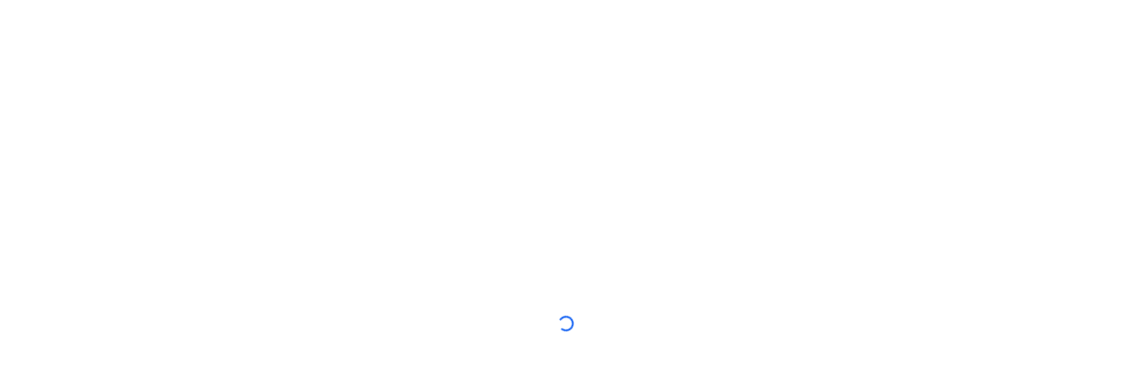

--- FILE ---
content_type: text/html; charset=utf-8
request_url: https://cloud.laiye.com/idp/
body_size: 1362
content:

    <!DOCTYPE html>
    <html>
      <head>
        <link rel="icon" href="[data-uri]">
        <link rel="stylesheet" href="https://cdn.wul.ai/mage/static/umi.f99bb392.css">
        <meta charset="utf-8">
        <meta name="viewport" content="width=device-width,initial-scale=1,maximum-scale=1,minimum-scale=1,user-scalable=no">
        <script nonce="77bda340-7959-41d8-82f1-10e54a173262">
          window.productVersion="v3.25";
          window.routerBase = "/idp";
          window.config={"env":{"port":"9080","mode":"prod","apiHost":{"loginCode":"yj8jztUw4L"},"TAG":"true"},"cardType":[1,4,7,9,14,19],"existTable":true,"versionMax":5,"domain":"en-US","cMapPath":"","companyName":"UiBot","fileLimit":20971520,"tablePageItem":20,"modelNameLimit":100,"grpcAddress":"https://cloud.laiye.com","ossEndpoint":"cloud.laiye.com/idp/media","ossBucket":"mage-private","ossMinioFlag":"true","ossUrlScheme":"https","resource":"https://cloud.laiye.com/idp/media/idp/file-analyze/guide"};
          window.publicPath="https://cdn.wul.ai/mage/"
        </script>
      </head>
      <body>
        <div id="root"></div>
        <script src="https://cdn.wul.ai/mage/static/umi.c76091fb.js"></script>
        <script src="https://browser.sentry-cdn.com/5.27.1/bundle.tracing.min.js" crossorigin="anonymous"></script>
  <script src="https://browser.sentry-cdn.com/5.27.1/captureconsole.min.js" crossorigin="anonymous"></script>
  <script nonce="77bda340-7959-41d8-82f1-10e54a173262">
    window.onload = function() {
      Sentry.init({
        dsn: 'https://92e7f18182874a6583793f96825f2b0d@o286792.ingest.sentry.io/5494446',
        whitelistUrls: [/\.wul\.ai/, /uibot\.com\.cn/],
        integrations: [
          ...Sentry.defaultIntegrations,
          new Sentry.Integrations.CaptureConsole({
            levels: ['error', 'warn']
          })
        ],
        environment: window.config.env.mode,
      })
    }
  </script>
      </body>
    </html>
  

--- FILE ---
content_type: text/css
request_url: https://cdn.wul.ai/mage/static/umi.f99bb392.css
body_size: 28723
content:
.ant-message{box-sizing:border-box;margin:0;padding:0;color:#111830;font-size:14px;font-variant:tabular-nums;line-height:1.5715;list-style:none;font-feature-settings:"tnum","tnum";position:fixed;top:8px;left:0;z-index:1010;width:100%;pointer-events:none}.ant-message-notice{padding:8px;text-align:center}.ant-message-notice-content{display:inline-block;padding:10px 16px;background:#fff;border-radius:4px;box-shadow:0 3px 6px -4px rgba(0,0,0,.12),0 6px 16px 0 rgba(0,0,0,.08),0 9px 28px 8px rgba(0,0,0,.05);pointer-events:all}.ant-message-success .anticon{color:#21b58c}.ant-message-error .anticon{color:#e31818}.ant-message-warning .anticon{color:#ff7d00}.ant-message-info .anticon,.ant-message-loading .anticon{color:#0e5ef3}.ant-message .anticon{position:relative;top:1px;margin-right:8px;font-size:16px}.ant-message-notice.ant-move-up-leave.ant-move-up-leave-active{animation-name:MessageMoveOut;animation-duration:.3s}@keyframes MessageMoveOut{0%{max-height:150px;padding:8px;opacity:1}to{max-height:0;padding:0;opacity:0}}.ant-message-rtl{direction:rtl}.ant-message-rtl span{direction:rtl}.ant-message-rtl .anticon{margin-right:0;margin-left:8px}.ant-message-notice-content:has(.ant-message-info){border:1px solid #8abeff;background-color:#e6f3ff}.ant-message-notice-content:has(.ant-message-success){border:1px solid #91dbbf;background-color:#e6f5ee}.ant-message-notice-content:has(.ant-message-error){border:1px solid #ffa196;background-color:#ffece8}.ant-message-notice-content:has(.ant-message-warning){border:1px solid #ffd257;background-color:#fef6e6}.ant-result{padding:48px 32px}.ant-result-success .ant-result-icon>.anticon{color:#21b58c}.ant-result-error .ant-result-icon>.anticon{color:#e31818}.ant-result-info .ant-result-icon>.anticon{color:#0e5ef3}.ant-result-warning .ant-result-icon>.anticon{color:#ff7d00}.ant-result-image{width:250px;height:295px;margin:auto}.ant-result-icon{margin-bottom:24px;text-align:center}.ant-result-icon>.anticon{font-size:72px}.ant-result-title{color:#111830;font-size:24px;line-height:1.8;text-align:center}.ant-result-subtitle{color:#6a768f;font-size:14px;line-height:1.6;text-align:center}.ant-result-extra{margin:24px 0 0;text-align:center}.ant-result-extra>*{margin-right:8px}.ant-result-extra>:last-child{margin-right:0}.ant-result-content{margin-top:24px;padding:24px 40px;background-color:#f7f8fa}.ant-result-rtl{direction:rtl}.ant-result-rtl .ant-result-extra>*{margin-right:0;margin-left:8px}.ant-result-rtl .ant-result-extra>:last-child{margin-left:0}.ant-btn{line-height:1.5715;position:relative;display:inline-block;font-weight:400;white-space:nowrap;text-align:center;background-image:none;box-shadow:0;cursor:pointer;transition:all .3s cubic-bezier(.645,.045,.355,1);-webkit-user-select:none;-moz-user-select:none;-ms-user-select:none;user-select:none;touch-action:manipulation;height:32px;padding:4px 15px;font-size:14px;border-radius:4px;color:#111830;border:1px solid #c7cbd1;background:#fff}.ant-btn>.anticon{line-height:1}.ant-btn,.ant-btn:active,.ant-btn:focus{outline:0}.ant-btn:not([disabled]):hover{text-decoration:none}.ant-btn:not([disabled]):active{outline:0;box-shadow:none}.ant-btn[disabled]{cursor:not-allowed}.ant-btn[disabled]>*{pointer-events:none}.ant-btn-lg{height:40px;padding:6.4px 15px;font-size:16px;border-radius:4px}.ant-btn-sm{padding:0 7px;font-size:14px;border-radius:4px}.ant-btn>a:only-child{color:currentcolor}.ant-btn>a:only-child:after{position:absolute;top:0;right:0;bottom:0;left:0;background:transparent;content:""}.ant-btn:focus,.ant-btn:hover{color:#3884ff;border-color:#3884ff;background:#fff}.ant-btn:focus>a:only-child,.ant-btn:hover>a:only-child{color:currentcolor}.ant-btn:focus>a:only-child:after,.ant-btn:hover>a:only-child:after{position:absolute;top:0;right:0;bottom:0;left:0;background:transparent;content:""}.ant-btn:active{color:#0242cc;border-color:#0242cc;background:#fff}.ant-btn:active>a:only-child{color:currentcolor}.ant-btn:active>a:only-child:after{position:absolute;top:0;right:0;bottom:0;left:0;background:transparent;content:""}.ant-btn[disabled],.ant-btn[disabled]:active,.ant-btn[disabled]:focus,.ant-btn[disabled]:hover{color:#c7cbd1;border-color:#c7cbd1;background:#f2f3f5;text-shadow:none;box-shadow:none}.ant-btn[disabled]:active>a:only-child,.ant-btn[disabled]:focus>a:only-child,.ant-btn[disabled]:hover>a:only-child,.ant-btn[disabled]>a:only-child{color:currentcolor}.ant-btn[disabled]:active>a:only-child:after,.ant-btn[disabled]:focus>a:only-child:after,.ant-btn[disabled]:hover>a:only-child:after,.ant-btn[disabled]>a:only-child:after{position:absolute;top:0;right:0;bottom:0;left:0;background:transparent;content:""}.ant-btn:active,.ant-btn:focus,.ant-btn:hover{text-decoration:none;background:#fff}.ant-btn>span{display:inline-block}.ant-btn-primary{color:#fff;border-color:#0e5ef3;background:#0e5ef3;text-shadow:0;box-shadow:0}.ant-btn-primary>a:only-child{color:currentcolor}.ant-btn-primary>a:only-child:after{position:absolute;top:0;right:0;bottom:0;left:0;background:transparent;content:""}.ant-btn-primary:focus,.ant-btn-primary:hover{color:#fff;border-color:#3884ff;background:#3884ff}.ant-btn-primary:focus>a:only-child,.ant-btn-primary:hover>a:only-child{color:currentcolor}.ant-btn-primary:focus>a:only-child:after,.ant-btn-primary:hover>a:only-child:after{position:absolute;top:0;right:0;bottom:0;left:0;background:transparent;content:""}.ant-btn-primary:active{color:#fff;border-color:#0242cc;background:#0242cc}.ant-btn-primary:active>a:only-child{color:currentcolor}.ant-btn-primary:active>a:only-child:after{position:absolute;top:0;right:0;bottom:0;left:0;background:transparent;content:""}.ant-btn-primary[disabled],.ant-btn-primary[disabled]:active,.ant-btn-primary[disabled]:focus,.ant-btn-primary[disabled]:hover{color:#c7cbd1;border-color:#c7cbd1;background:#f2f3f5;text-shadow:none;box-shadow:none}.ant-btn-primary[disabled]:active>a:only-child,.ant-btn-primary[disabled]:focus>a:only-child,.ant-btn-primary[disabled]:hover>a:only-child,.ant-btn-primary[disabled]>a:only-child{color:currentcolor}.ant-btn-primary[disabled]:active>a:only-child:after,.ant-btn-primary[disabled]:focus>a:only-child:after,.ant-btn-primary[disabled]:hover>a:only-child:after,.ant-btn-primary[disabled]>a:only-child:after{position:absolute;top:0;right:0;bottom:0;left:0;background:transparent;content:""}.ant-btn-group .ant-btn-primary:not(:first-child):not(:last-child){border-right-color:#3884ff;border-left-color:#3884ff}.ant-btn-group .ant-btn-primary:not(:first-child):not(:last-child):disabled{border-color:#c7cbd1}.ant-btn-group .ant-btn-primary:first-child:not(:last-child){border-right-color:#3884ff}.ant-btn-group .ant-btn-primary:first-child:not(:last-child)[disabled]{border-right-color:#c7cbd1}.ant-btn-group .ant-btn-primary+.ant-btn-primary,.ant-btn-group .ant-btn-primary:last-child:not(:first-child){border-left-color:#3884ff}.ant-btn-group .ant-btn-primary+.ant-btn-primary[disabled],.ant-btn-group .ant-btn-primary:last-child:not(:first-child)[disabled]{border-left-color:#c7cbd1}.ant-btn-ghost{color:#111830;border-color:#c7cbd1;background:transparent}.ant-btn-ghost>a:only-child{color:currentcolor}.ant-btn-ghost>a:only-child:after{position:absolute;top:0;right:0;bottom:0;left:0;background:transparent;content:""}.ant-btn-ghost:focus,.ant-btn-ghost:hover{color:#3884ff;border-color:#3884ff;background:transparent}.ant-btn-ghost:focus>a:only-child,.ant-btn-ghost:hover>a:only-child{color:currentcolor}.ant-btn-ghost:focus>a:only-child:after,.ant-btn-ghost:hover>a:only-child:after{position:absolute;top:0;right:0;bottom:0;left:0;background:transparent;content:""}.ant-btn-ghost:active{color:#0242cc;border-color:#0242cc;background:transparent}.ant-btn-ghost:active>a:only-child{color:currentcolor}.ant-btn-ghost:active>a:only-child:after{position:absolute;top:0;right:0;bottom:0;left:0;background:transparent;content:""}.ant-btn-ghost[disabled],.ant-btn-ghost[disabled]:active,.ant-btn-ghost[disabled]:focus,.ant-btn-ghost[disabled]:hover{color:#c7cbd1;border-color:#c7cbd1;background:#f2f3f5;text-shadow:none;box-shadow:none}.ant-btn-ghost[disabled]:active>a:only-child,.ant-btn-ghost[disabled]:focus>a:only-child,.ant-btn-ghost[disabled]:hover>a:only-child,.ant-btn-ghost[disabled]>a:only-child{color:currentcolor}.ant-btn-ghost[disabled]:active>a:only-child:after,.ant-btn-ghost[disabled]:focus>a:only-child:after,.ant-btn-ghost[disabled]:hover>a:only-child:after,.ant-btn-ghost[disabled]>a:only-child:after{position:absolute;top:0;right:0;bottom:0;left:0;background:transparent;content:""}.ant-btn-dashed{color:#111830;border-color:#c7cbd1;background:#fff;border-style:dashed}.ant-btn-dashed>a:only-child{color:currentcolor}.ant-btn-dashed>a:only-child:after{position:absolute;top:0;right:0;bottom:0;left:0;background:transparent;content:""}.ant-btn-dashed:focus,.ant-btn-dashed:hover{color:#3884ff;border-color:#3884ff;background:#fff}.ant-btn-dashed:focus>a:only-child,.ant-btn-dashed:hover>a:only-child{color:currentcolor}.ant-btn-dashed:focus>a:only-child:after,.ant-btn-dashed:hover>a:only-child:after{position:absolute;top:0;right:0;bottom:0;left:0;background:transparent;content:""}.ant-btn-dashed:active{color:#0242cc;border-color:#0242cc;background:#fff}.ant-btn-dashed:active>a:only-child{color:currentcolor}.ant-btn-dashed:active>a:only-child:after{position:absolute;top:0;right:0;bottom:0;left:0;background:transparent;content:""}.ant-btn-dashed[disabled],.ant-btn-dashed[disabled]:active,.ant-btn-dashed[disabled]:focus,.ant-btn-dashed[disabled]:hover{color:#c7cbd1;border-color:#c7cbd1;background:#f2f3f5;text-shadow:none;box-shadow:none}.ant-btn-dashed[disabled]:active>a:only-child,.ant-btn-dashed[disabled]:focus>a:only-child,.ant-btn-dashed[disabled]:hover>a:only-child,.ant-btn-dashed[disabled]>a:only-child{color:currentcolor}.ant-btn-dashed[disabled]:active>a:only-child:after,.ant-btn-dashed[disabled]:focus>a:only-child:after,.ant-btn-dashed[disabled]:hover>a:only-child:after,.ant-btn-dashed[disabled]>a:only-child:after{position:absolute;top:0;right:0;bottom:0;left:0;background:transparent;content:""}.ant-btn-danger{color:#fff;border-color:#e31818;background:#e31818;text-shadow:0;box-shadow:0}.ant-btn-danger>a:only-child{color:currentcolor}.ant-btn-danger>a:only-child:after{position:absolute;top:0;right:0;bottom:0;left:0;background:transparent;content:""}.ant-btn-danger:focus,.ant-btn-danger:hover{color:#fff;border-color:#f04741;background:#f04741}.ant-btn-danger:focus>a:only-child,.ant-btn-danger:hover>a:only-child{color:currentcolor}.ant-btn-danger:focus>a:only-child:after,.ant-btn-danger:hover>a:only-child:after{position:absolute;top:0;right:0;bottom:0;left:0;background:transparent;content:""}.ant-btn-danger:active{color:#fff;border-color:#bd0b11;background:#bd0b11}.ant-btn-danger:active>a:only-child{color:currentcolor}.ant-btn-danger:active>a:only-child:after{position:absolute;top:0;right:0;bottom:0;left:0;background:transparent;content:""}.ant-btn-danger[disabled],.ant-btn-danger[disabled]:active,.ant-btn-danger[disabled]:focus,.ant-btn-danger[disabled]:hover{color:#c7cbd1;border-color:#c7cbd1;background:#f2f3f5;text-shadow:none;box-shadow:none}.ant-btn-danger[disabled]:active>a:only-child,.ant-btn-danger[disabled]:focus>a:only-child,.ant-btn-danger[disabled]:hover>a:only-child,.ant-btn-danger[disabled]>a:only-child{color:currentcolor}.ant-btn-danger[disabled]:active>a:only-child:after,.ant-btn-danger[disabled]:focus>a:only-child:after,.ant-btn-danger[disabled]:hover>a:only-child:after,.ant-btn-danger[disabled]>a:only-child:after{position:absolute;top:0;right:0;bottom:0;left:0;background:transparent;content:""}.ant-btn-link{color:#0e5ef3;border-color:transparent;background:transparent;box-shadow:none}.ant-btn-link>a:only-child{color:currentcolor}.ant-btn-link>a:only-child:after{position:absolute;top:0;right:0;bottom:0;left:0;background:transparent;content:""}.ant-btn-link:focus,.ant-btn-link:hover{color:#3884ff;border-color:#3884ff;background:transparent}.ant-btn-link:focus>a:only-child,.ant-btn-link:hover>a:only-child{color:currentcolor}.ant-btn-link:focus>a:only-child:after,.ant-btn-link:hover>a:only-child:after{position:absolute;top:0;right:0;bottom:0;left:0;background:transparent;content:""}.ant-btn-link:active{color:#0242cc;border-color:#0242cc;background:transparent}.ant-btn-link:active>a:only-child{color:currentcolor}.ant-btn-link:active>a:only-child:after{position:absolute;top:0;right:0;bottom:0;left:0;background:transparent;content:""}.ant-btn-link[disabled],.ant-btn-link[disabled]:active,.ant-btn-link[disabled]:focus,.ant-btn-link[disabled]:hover{border-color:#c7cbd1;background:#f2f3f5}.ant-btn-link:hover{background:transparent}.ant-btn-link:active,.ant-btn-link:focus,.ant-btn-link:hover{border-color:transparent}.ant-btn-link[disabled],.ant-btn-link[disabled]:active,.ant-btn-link[disabled]:focus,.ant-btn-link[disabled]:hover{color:#c7cbd1;border-color:transparent;background:transparent;text-shadow:none;box-shadow:none}.ant-btn-link[disabled]:active>a:only-child,.ant-btn-link[disabled]:focus>a:only-child,.ant-btn-link[disabled]:hover>a:only-child,.ant-btn-link[disabled]>a:only-child{color:currentcolor}.ant-btn-link[disabled]:active>a:only-child:after,.ant-btn-link[disabled]:focus>a:only-child:after,.ant-btn-link[disabled]:hover>a:only-child:after,.ant-btn-link[disabled]>a:only-child:after{position:absolute;top:0;right:0;bottom:0;left:0;background:transparent;content:""}.ant-btn-text{color:#111830;border-color:transparent;background:transparent;box-shadow:none}.ant-btn-text>a:only-child{color:currentcolor}.ant-btn-text>a:only-child:after{position:absolute;top:0;right:0;bottom:0;left:0;background:transparent;content:""}.ant-btn-text:focus,.ant-btn-text:hover{color:#3884ff;border-color:#3884ff;background:transparent}.ant-btn-text:focus>a:only-child,.ant-btn-text:hover>a:only-child{color:currentcolor}.ant-btn-text:focus>a:only-child:after,.ant-btn-text:hover>a:only-child:after{position:absolute;top:0;right:0;bottom:0;left:0;background:transparent;content:""}.ant-btn-text:active{color:#0242cc;border-color:#0242cc;background:transparent}.ant-btn-text:active>a:only-child{color:currentcolor}.ant-btn-text:active>a:only-child:after{position:absolute;top:0;right:0;bottom:0;left:0;background:transparent;content:""}.ant-btn-text[disabled],.ant-btn-text[disabled]:active,.ant-btn-text[disabled]:focus,.ant-btn-text[disabled]:hover{border-color:#c7cbd1;background:#f2f3f5}.ant-btn-text:focus,.ant-btn-text:hover{color:#111830;background:#f2f3f5;border-color:transparent}.ant-btn-text:active{color:#111830;background:#f2f3f5;border-color:transparent}.ant-btn-text[disabled],.ant-btn-text[disabled]:active,.ant-btn-text[disabled]:focus,.ant-btn-text[disabled]:hover{color:#c7cbd1;border-color:transparent;background:transparent;text-shadow:none;box-shadow:none}.ant-btn-text[disabled]:active>a:only-child,.ant-btn-text[disabled]:focus>a:only-child,.ant-btn-text[disabled]:hover>a:only-child,.ant-btn-text[disabled]>a:only-child{color:currentcolor}.ant-btn-text[disabled]:active>a:only-child:after,.ant-btn-text[disabled]:focus>a:only-child:after,.ant-btn-text[disabled]:hover>a:only-child:after,.ant-btn-text[disabled]>a:only-child:after{position:absolute;top:0;right:0;bottom:0;left:0;background:transparent;content:""}.ant-btn-dangerous{color:#e31818;border-color:#e31818;background:#fff}.ant-btn-dangerous>a:only-child{color:currentcolor}.ant-btn-dangerous>a:only-child:after{position:absolute;top:0;right:0;bottom:0;left:0;background:transparent;content:""}.ant-btn-dangerous:focus,.ant-btn-dangerous:hover{color:#f04741;border-color:#f04741;background:#fff}.ant-btn-dangerous:focus>a:only-child,.ant-btn-dangerous:hover>a:only-child{color:currentcolor}.ant-btn-dangerous:focus>a:only-child:after,.ant-btn-dangerous:hover>a:only-child:after{position:absolute;top:0;right:0;bottom:0;left:0;background:transparent;content:""}.ant-btn-dangerous:active{color:#bd0b11;border-color:#bd0b11;background:#fff}.ant-btn-dangerous:active>a:only-child{color:currentcolor}.ant-btn-dangerous:active>a:only-child:after{position:absolute;top:0;right:0;bottom:0;left:0;background:transparent;content:""}.ant-btn-dangerous[disabled],.ant-btn-dangerous[disabled]:active,.ant-btn-dangerous[disabled]:focus,.ant-btn-dangerous[disabled]:hover{color:#c7cbd1;border-color:#c7cbd1;background:#f2f3f5;text-shadow:none;box-shadow:none}.ant-btn-dangerous[disabled]:active>a:only-child,.ant-btn-dangerous[disabled]:focus>a:only-child,.ant-btn-dangerous[disabled]:hover>a:only-child,.ant-btn-dangerous[disabled]>a:only-child{color:currentcolor}.ant-btn-dangerous[disabled]:active>a:only-child:after,.ant-btn-dangerous[disabled]:focus>a:only-child:after,.ant-btn-dangerous[disabled]:hover>a:only-child:after,.ant-btn-dangerous[disabled]>a:only-child:after{position:absolute;top:0;right:0;bottom:0;left:0;background:transparent;content:""}.ant-btn-dangerous.ant-btn-primary{color:#fff;border-color:#e31818;background:#e31818;text-shadow:0;box-shadow:0}.ant-btn-dangerous.ant-btn-primary>a:only-child{color:currentcolor}.ant-btn-dangerous.ant-btn-primary>a:only-child:after{position:absolute;top:0;right:0;bottom:0;left:0;background:transparent;content:""}.ant-btn-dangerous.ant-btn-primary:focus,.ant-btn-dangerous.ant-btn-primary:hover{color:#fff;border-color:#f04741;background:#f04741}.ant-btn-dangerous.ant-btn-primary:focus>a:only-child,.ant-btn-dangerous.ant-btn-primary:hover>a:only-child{color:currentcolor}.ant-btn-dangerous.ant-btn-primary:focus>a:only-child:after,.ant-btn-dangerous.ant-btn-primary:hover>a:only-child:after{position:absolute;top:0;right:0;bottom:0;left:0;background:transparent;content:""}.ant-btn-dangerous.ant-btn-primary:active{color:#fff;border-color:#bd0b11;background:#bd0b11}.ant-btn-dangerous.ant-btn-primary:active>a:only-child{color:currentcolor}.ant-btn-dangerous.ant-btn-primary:active>a:only-child:after{position:absolute;top:0;right:0;bottom:0;left:0;background:transparent;content:""}.ant-btn-dangerous.ant-btn-primary[disabled],.ant-btn-dangerous.ant-btn-primary[disabled]:active,.ant-btn-dangerous.ant-btn-primary[disabled]:focus,.ant-btn-dangerous.ant-btn-primary[disabled]:hover{color:#c7cbd1;border-color:#c7cbd1;background:#f2f3f5;text-shadow:none;box-shadow:none}.ant-btn-dangerous.ant-btn-primary[disabled]:active>a:only-child,.ant-btn-dangerous.ant-btn-primary[disabled]:focus>a:only-child,.ant-btn-dangerous.ant-btn-primary[disabled]:hover>a:only-child,.ant-btn-dangerous.ant-btn-primary[disabled]>a:only-child{color:currentcolor}.ant-btn-dangerous.ant-btn-primary[disabled]:active>a:only-child:after,.ant-btn-dangerous.ant-btn-primary[disabled]:focus>a:only-child:after,.ant-btn-dangerous.ant-btn-primary[disabled]:hover>a:only-child:after,.ant-btn-dangerous.ant-btn-primary[disabled]>a:only-child:after{position:absolute;top:0;right:0;bottom:0;left:0;background:transparent;content:""}.ant-btn-dangerous.ant-btn-link{color:#e31818;border-color:transparent;background:transparent;box-shadow:none}.ant-btn-dangerous.ant-btn-link>a:only-child{color:currentcolor}.ant-btn-dangerous.ant-btn-link>a:only-child:after{position:absolute;top:0;right:0;bottom:0;left:0;background:transparent;content:""}.ant-btn-dangerous.ant-btn-link:focus,.ant-btn-dangerous.ant-btn-link:hover{color:#3884ff;border-color:#3884ff}.ant-btn-dangerous.ant-btn-link:active{color:#0242cc;border-color:#0242cc}.ant-btn-dangerous.ant-btn-link[disabled],.ant-btn-dangerous.ant-btn-link[disabled]:active,.ant-btn-dangerous.ant-btn-link[disabled]:focus,.ant-btn-dangerous.ant-btn-link[disabled]:hover{border-color:#c7cbd1;background:#f2f3f5}.ant-btn-dangerous.ant-btn-link:focus,.ant-btn-dangerous.ant-btn-link:hover{color:#f04741;border-color:transparent;background:transparent}.ant-btn-dangerous.ant-btn-link:focus>a:only-child,.ant-btn-dangerous.ant-btn-link:hover>a:only-child{color:currentcolor}.ant-btn-dangerous.ant-btn-link:focus>a:only-child:after,.ant-btn-dangerous.ant-btn-link:hover>a:only-child:after{position:absolute;top:0;right:0;bottom:0;left:0;background:transparent;content:""}.ant-btn-dangerous.ant-btn-link:active{color:#bd0b11;border-color:transparent;background:transparent}.ant-btn-dangerous.ant-btn-link:active>a:only-child{color:currentcolor}.ant-btn-dangerous.ant-btn-link:active>a:only-child:after{position:absolute;top:0;right:0;bottom:0;left:0;background:transparent;content:""}.ant-btn-dangerous.ant-btn-link[disabled],.ant-btn-dangerous.ant-btn-link[disabled]:active,.ant-btn-dangerous.ant-btn-link[disabled]:focus,.ant-btn-dangerous.ant-btn-link[disabled]:hover{color:#c7cbd1;border-color:transparent;background:transparent;text-shadow:none;box-shadow:none}.ant-btn-dangerous.ant-btn-link[disabled]:active>a:only-child,.ant-btn-dangerous.ant-btn-link[disabled]:focus>a:only-child,.ant-btn-dangerous.ant-btn-link[disabled]:hover>a:only-child,.ant-btn-dangerous.ant-btn-link[disabled]>a:only-child{color:currentcolor}.ant-btn-dangerous.ant-btn-link[disabled]:active>a:only-child:after,.ant-btn-dangerous.ant-btn-link[disabled]:focus>a:only-child:after,.ant-btn-dangerous.ant-btn-link[disabled]:hover>a:only-child:after,.ant-btn-dangerous.ant-btn-link[disabled]>a:only-child:after{position:absolute;top:0;right:0;bottom:0;left:0;background:transparent;content:""}.ant-btn-dangerous.ant-btn-text{color:#e31818;border-color:transparent;background:transparent;box-shadow:none}.ant-btn-dangerous.ant-btn-text>a:only-child{color:currentcolor}.ant-btn-dangerous.ant-btn-text>a:only-child:after{position:absolute;top:0;right:0;bottom:0;left:0;background:transparent;content:""}.ant-btn-dangerous.ant-btn-text:focus,.ant-btn-dangerous.ant-btn-text:hover{color:#3884ff;border-color:#3884ff;background:transparent}.ant-btn-dangerous.ant-btn-text:active{color:#0242cc;border-color:#0242cc;background:transparent}.ant-btn-dangerous.ant-btn-text[disabled],.ant-btn-dangerous.ant-btn-text[disabled]:active,.ant-btn-dangerous.ant-btn-text[disabled]:focus,.ant-btn-dangerous.ant-btn-text[disabled]:hover{border-color:#c7cbd1;background:#f2f3f5}.ant-btn-dangerous.ant-btn-text:focus,.ant-btn-dangerous.ant-btn-text:hover{color:#f04741;border-color:transparent;background:#f2f3f5}.ant-btn-dangerous.ant-btn-text:focus>a:only-child,.ant-btn-dangerous.ant-btn-text:hover>a:only-child{color:currentcolor}.ant-btn-dangerous.ant-btn-text:focus>a:only-child:after,.ant-btn-dangerous.ant-btn-text:hover>a:only-child:after{position:absolute;top:0;right:0;bottom:0;left:0;background:transparent;content:""}.ant-btn-dangerous.ant-btn-text:active{color:#bd0b11;border-color:transparent;background:#f2f3f5}.ant-btn-dangerous.ant-btn-text:active>a:only-child{color:currentcolor}.ant-btn-dangerous.ant-btn-text:active>a:only-child:after{position:absolute;top:0;right:0;bottom:0;left:0;background:transparent;content:""}.ant-btn-dangerous.ant-btn-text[disabled],.ant-btn-dangerous.ant-btn-text[disabled]:active,.ant-btn-dangerous.ant-btn-text[disabled]:focus,.ant-btn-dangerous.ant-btn-text[disabled]:hover{color:#c7cbd1;border-color:transparent;background:transparent;text-shadow:none;box-shadow:none}.ant-btn-dangerous.ant-btn-text[disabled]:active>a:only-child,.ant-btn-dangerous.ant-btn-text[disabled]:focus>a:only-child,.ant-btn-dangerous.ant-btn-text[disabled]:hover>a:only-child,.ant-btn-dangerous.ant-btn-text[disabled]>a:only-child{color:currentcolor}.ant-btn-dangerous.ant-btn-text[disabled]:active>a:only-child:after,.ant-btn-dangerous.ant-btn-text[disabled]:focus>a:only-child:after,.ant-btn-dangerous.ant-btn-text[disabled]:hover>a:only-child:after,.ant-btn-dangerous.ant-btn-text[disabled]>a:only-child:after{position:absolute;top:0;right:0;bottom:0;left:0;background:transparent;content:""}.ant-btn-icon-only{width:32px;height:32px;padding:2.4px 0;font-size:16px;border-radius:4px;vertical-align:-3px}.ant-btn-icon-only>*{font-size:16px}.ant-btn-icon-only.ant-btn-lg{width:40px;height:40px;padding:4.9px 0;font-size:18px;border-radius:4px}.ant-btn-icon-only.ant-btn-lg>*{font-size:18px}.ant-btn-icon-only.ant-btn-sm{width:24px;height:24px;padding:0;font-size:14px;border-radius:4px}.ant-btn-icon-only.ant-btn-sm>*{font-size:14px}.ant-btn-icon-only>.anticon{display:flex;justify-content:center}.ant-btn-icon-only .anticon-loading{padding:0!important}a.ant-btn-icon-only{vertical-align:-1px}a.ant-btn-icon-only>.anticon{display:inline}.ant-btn-round{height:32px;padding:4px 16px;font-size:14px;border-radius:32px}.ant-btn-round.ant-btn-lg{height:40px;padding:6.4px 20px;font-size:16px;border-radius:40px}.ant-btn-round.ant-btn-sm{height:24px;padding:0 12px;font-size:14px;border-radius:24px}.ant-btn-round.ant-btn-icon-only{width:auto}.ant-btn-circle{min-width:32px;padding-right:0;padding-left:0;text-align:center;border-radius:50%}.ant-btn-circle.ant-btn-lg{min-width:40px;border-radius:50%}.ant-btn-circle.ant-btn-sm{min-width:24px;border-radius:50%}.ant-btn:before{position:absolute;top:-1px;right:-1px;bottom:-1px;left:-1px;z-index:1;display:none;background:#fff;border-radius:inherit;opacity:.35;transition:opacity .2s;content:"";pointer-events:none}.ant-btn .anticon{transition:margin-left .3s cubic-bezier(.645,.045,.355,1)}.ant-btn .anticon.anticon-minus>svg,.ant-btn .anticon.anticon-plus>svg{shape-rendering:optimizespeed}.ant-btn.ant-btn-loading{position:relative;cursor:default}.ant-btn.ant-btn-loading:before{display:block}.ant-btn>.ant-btn-loading-icon{transition:width .3s cubic-bezier(.645,.045,.355,1),opacity .3s cubic-bezier(.645,.045,.355,1)}.ant-btn>.ant-btn-loading-icon .anticon{padding-right:8px;animation:none}.ant-btn>.ant-btn-loading-icon .anticon svg{animation:loadingCircle 1s linear infinite}.ant-btn-group{position:relative;display:inline-flex}.ant-btn-group>.ant-btn,.ant-btn-group>span>.ant-btn{position:relative}.ant-btn-group>.ant-btn:active,.ant-btn-group>.ant-btn:focus,.ant-btn-group>.ant-btn:hover,.ant-btn-group>span>.ant-btn:active,.ant-btn-group>span>.ant-btn:focus,.ant-btn-group>span>.ant-btn:hover{z-index:2}.ant-btn-group>.ant-btn[disabled],.ant-btn-group>span>.ant-btn[disabled]{z-index:0}.ant-btn-group .ant-btn-icon-only{font-size:14px}.ant-btn+.ant-btn-group,.ant-btn-group+.ant-btn,.ant-btn-group+.ant-btn-group,.ant-btn-group .ant-btn+.ant-btn,.ant-btn-group .ant-btn+span,.ant-btn-group>span+span,.ant-btn-group span+.ant-btn{margin-left:-1px}.ant-btn-group .ant-btn-primary+.ant-btn:not(.ant-btn-primary):not([disabled]){border-left-color:transparent}.ant-btn-group .ant-btn{border-radius:0}.ant-btn-group>.ant-btn:first-child,.ant-btn-group>span:first-child>.ant-btn{margin-left:0}.ant-btn-group>.ant-btn:only-child{border-radius:4px}.ant-btn-group>span:only-child>.ant-btn{border-radius:4px}.ant-btn-group>.ant-btn:first-child:not(:last-child),.ant-btn-group>span:first-child:not(:last-child)>.ant-btn{border-top-left-radius:4px;border-bottom-left-radius:4px}.ant-btn-group>.ant-btn:last-child:not(:first-child),.ant-btn-group>span:last-child:not(:first-child)>.ant-btn{border-top-right-radius:4px;border-bottom-right-radius:4px}.ant-btn-group-sm>.ant-btn:only-child{border-radius:4px}.ant-btn-group-sm>span:only-child>.ant-btn{border-radius:4px}.ant-btn-group-sm>.ant-btn:first-child:not(:last-child),.ant-btn-group-sm>span:first-child:not(:last-child)>.ant-btn{border-top-left-radius:4px;border-bottom-left-radius:4px}.ant-btn-group-sm>.ant-btn:last-child:not(:first-child),.ant-btn-group-sm>span:last-child:not(:first-child)>.ant-btn{border-top-right-radius:4px;border-bottom-right-radius:4px}.ant-btn-group>.ant-btn-group{float:left}.ant-btn-group>.ant-btn-group:not(:first-child):not(:last-child)>.ant-btn{border-radius:0}.ant-btn-group>.ant-btn-group:first-child:not(:last-child)>.ant-btn:last-child{padding-right:8px;border-top-right-radius:0;border-bottom-right-radius:0}.ant-btn-group>.ant-btn-group:last-child:not(:first-child)>.ant-btn:first-child{padding-left:8px;border-top-left-radius:0;border-bottom-left-radius:0}.ant-btn-group-rtl.ant-btn+.ant-btn-group,.ant-btn-group-rtl.ant-btn-group+.ant-btn,.ant-btn-group-rtl.ant-btn-group+.ant-btn-group,.ant-btn-group-rtl.ant-btn-group .ant-btn+.ant-btn,.ant-btn-group-rtl.ant-btn-group .ant-btn+span,.ant-btn-group-rtl.ant-btn-group>span+span,.ant-btn-group-rtl.ant-btn-group span+.ant-btn,.ant-btn-rtl.ant-btn+.ant-btn-group,.ant-btn-rtl.ant-btn-group+.ant-btn,.ant-btn-rtl.ant-btn-group+.ant-btn-group,.ant-btn-rtl.ant-btn-group .ant-btn+.ant-btn,.ant-btn-rtl.ant-btn-group .ant-btn+span,.ant-btn-rtl.ant-btn-group>span+span,.ant-btn-rtl.ant-btn-group span+.ant-btn{margin-right:-1px;margin-left:auto}.ant-btn-group.ant-btn-group-rtl{direction:rtl}.ant-btn-group-rtl.ant-btn-group>.ant-btn:first-child:not(:last-child),.ant-btn-group-rtl.ant-btn-group>span:first-child:not(:last-child)>.ant-btn{border-radius:0 4px 4px 0}.ant-btn-group-rtl.ant-btn-group>.ant-btn:last-child:not(:first-child),.ant-btn-group-rtl.ant-btn-group>span:last-child:not(:first-child)>.ant-btn{border-radius:4px 0 0 4px}.ant-btn-group-rtl.ant-btn-group-sm>.ant-btn:first-child:not(:last-child),.ant-btn-group-rtl.ant-btn-group-sm>span:first-child:not(:last-child)>.ant-btn{border-radius:0 4px 4px 0}.ant-btn-group-rtl.ant-btn-group-sm>.ant-btn:last-child:not(:first-child),.ant-btn-group-rtl.ant-btn-group-sm>span:last-child:not(:first-child)>.ant-btn{border-radius:4px 0 0 4px}.ant-btn:active>span,.ant-btn:focus>span{position:relative}.ant-btn>.anticon+span,.ant-btn>span+.anticon{margin-left:8px}.ant-btn.ant-btn-background-ghost{color:#fff;border-color:#fff}.ant-btn.ant-btn-background-ghost,.ant-btn.ant-btn-background-ghost:active,.ant-btn.ant-btn-background-ghost:focus,.ant-btn.ant-btn-background-ghost:hover{background:transparent}.ant-btn.ant-btn-background-ghost:focus,.ant-btn.ant-btn-background-ghost:hover{color:#3884ff;border-color:#3884ff}.ant-btn.ant-btn-background-ghost:active{color:#0242cc;border-color:#0242cc}.ant-btn.ant-btn-background-ghost[disabled]{color:#c7cbd1;background:transparent;border-color:#c7cbd1}.ant-btn-background-ghost.ant-btn-primary{color:#0e5ef3;border-color:#0e5ef3;text-shadow:none}.ant-btn-background-ghost.ant-btn-primary>a:only-child{color:currentcolor}.ant-btn-background-ghost.ant-btn-primary>a:only-child:after{position:absolute;top:0;right:0;bottom:0;left:0;background:transparent;content:""}.ant-btn-background-ghost.ant-btn-primary:focus,.ant-btn-background-ghost.ant-btn-primary:hover{color:#3884ff;border-color:#3884ff}.ant-btn-background-ghost.ant-btn-primary:focus>a:only-child,.ant-btn-background-ghost.ant-btn-primary:hover>a:only-child{color:currentcolor}.ant-btn-background-ghost.ant-btn-primary:focus>a:only-child:after,.ant-btn-background-ghost.ant-btn-primary:hover>a:only-child:after{position:absolute;top:0;right:0;bottom:0;left:0;background:transparent;content:""}.ant-btn-background-ghost.ant-btn-primary:active{color:#0242cc;border-color:#0242cc}.ant-btn-background-ghost.ant-btn-primary:active>a:only-child{color:currentcolor}.ant-btn-background-ghost.ant-btn-primary:active>a:only-child:after{position:absolute;top:0;right:0;bottom:0;left:0;background:transparent;content:""}.ant-btn-background-ghost.ant-btn-primary[disabled],.ant-btn-background-ghost.ant-btn-primary[disabled]:active,.ant-btn-background-ghost.ant-btn-primary[disabled]:focus,.ant-btn-background-ghost.ant-btn-primary[disabled]:hover{color:#c7cbd1;border-color:#c7cbd1;background:#f2f3f5;text-shadow:none;box-shadow:none}.ant-btn-background-ghost.ant-btn-primary[disabled]:active>a:only-child,.ant-btn-background-ghost.ant-btn-primary[disabled]:focus>a:only-child,.ant-btn-background-ghost.ant-btn-primary[disabled]:hover>a:only-child,.ant-btn-background-ghost.ant-btn-primary[disabled]>a:only-child{color:currentcolor}.ant-btn-background-ghost.ant-btn-primary[disabled]:active>a:only-child:after,.ant-btn-background-ghost.ant-btn-primary[disabled]:focus>a:only-child:after,.ant-btn-background-ghost.ant-btn-primary[disabled]:hover>a:only-child:after,.ant-btn-background-ghost.ant-btn-primary[disabled]>a:only-child:after{position:absolute;top:0;right:0;bottom:0;left:0;background:transparent;content:""}.ant-btn-background-ghost.ant-btn-danger{color:#e31818;border-color:#e31818;text-shadow:none}.ant-btn-background-ghost.ant-btn-danger>a:only-child{color:currentcolor}.ant-btn-background-ghost.ant-btn-danger>a:only-child:after{position:absolute;top:0;right:0;bottom:0;left:0;background:transparent;content:""}.ant-btn-background-ghost.ant-btn-danger:focus,.ant-btn-background-ghost.ant-btn-danger:hover{color:#f04741;border-color:#f04741}.ant-btn-background-ghost.ant-btn-danger:focus>a:only-child,.ant-btn-background-ghost.ant-btn-danger:hover>a:only-child{color:currentcolor}.ant-btn-background-ghost.ant-btn-danger:focus>a:only-child:after,.ant-btn-background-ghost.ant-btn-danger:hover>a:only-child:after{position:absolute;top:0;right:0;bottom:0;left:0;background:transparent;content:""}.ant-btn-background-ghost.ant-btn-danger:active{color:#bd0b11;border-color:#bd0b11}.ant-btn-background-ghost.ant-btn-danger:active>a:only-child{color:currentcolor}.ant-btn-background-ghost.ant-btn-danger:active>a:only-child:after{position:absolute;top:0;right:0;bottom:0;left:0;background:transparent;content:""}.ant-btn-background-ghost.ant-btn-danger[disabled],.ant-btn-background-ghost.ant-btn-danger[disabled]:active,.ant-btn-background-ghost.ant-btn-danger[disabled]:focus,.ant-btn-background-ghost.ant-btn-danger[disabled]:hover{color:#c7cbd1;border-color:#c7cbd1;background:#f2f3f5;text-shadow:none;box-shadow:none}.ant-btn-background-ghost.ant-btn-danger[disabled]:active>a:only-child,.ant-btn-background-ghost.ant-btn-danger[disabled]:focus>a:only-child,.ant-btn-background-ghost.ant-btn-danger[disabled]:hover>a:only-child,.ant-btn-background-ghost.ant-btn-danger[disabled]>a:only-child{color:currentcolor}.ant-btn-background-ghost.ant-btn-danger[disabled]:active>a:only-child:after,.ant-btn-background-ghost.ant-btn-danger[disabled]:focus>a:only-child:after,.ant-btn-background-ghost.ant-btn-danger[disabled]:hover>a:only-child:after,.ant-btn-background-ghost.ant-btn-danger[disabled]>a:only-child:after{position:absolute;top:0;right:0;bottom:0;left:0;background:transparent;content:""}.ant-btn-background-ghost.ant-btn-dangerous{color:#e31818;border-color:#e31818;text-shadow:none}.ant-btn-background-ghost.ant-btn-dangerous>a:only-child{color:currentcolor}.ant-btn-background-ghost.ant-btn-dangerous>a:only-child:after{position:absolute;top:0;right:0;bottom:0;left:0;background:transparent;content:""}.ant-btn-background-ghost.ant-btn-dangerous:focus,.ant-btn-background-ghost.ant-btn-dangerous:hover{color:#f04741;border-color:#f04741}.ant-btn-background-ghost.ant-btn-dangerous:focus>a:only-child,.ant-btn-background-ghost.ant-btn-dangerous:hover>a:only-child{color:currentcolor}.ant-btn-background-ghost.ant-btn-dangerous:focus>a:only-child:after,.ant-btn-background-ghost.ant-btn-dangerous:hover>a:only-child:after{position:absolute;top:0;right:0;bottom:0;left:0;background:transparent;content:""}.ant-btn-background-ghost.ant-btn-dangerous:active{color:#bd0b11;border-color:#bd0b11}.ant-btn-background-ghost.ant-btn-dangerous:active>a:only-child{color:currentcolor}.ant-btn-background-ghost.ant-btn-dangerous:active>a:only-child:after{position:absolute;top:0;right:0;bottom:0;left:0;background:transparent;content:""}.ant-btn-background-ghost.ant-btn-dangerous[disabled],.ant-btn-background-ghost.ant-btn-dangerous[disabled]:active,.ant-btn-background-ghost.ant-btn-dangerous[disabled]:focus,.ant-btn-background-ghost.ant-btn-dangerous[disabled]:hover{color:#c7cbd1;border-color:#c7cbd1;background:#f2f3f5;text-shadow:none;box-shadow:none}.ant-btn-background-ghost.ant-btn-dangerous[disabled]:active>a:only-child,.ant-btn-background-ghost.ant-btn-dangerous[disabled]:focus>a:only-child,.ant-btn-background-ghost.ant-btn-dangerous[disabled]:hover>a:only-child,.ant-btn-background-ghost.ant-btn-dangerous[disabled]>a:only-child{color:currentcolor}.ant-btn-background-ghost.ant-btn-dangerous[disabled]:active>a:only-child:after,.ant-btn-background-ghost.ant-btn-dangerous[disabled]:focus>a:only-child:after,.ant-btn-background-ghost.ant-btn-dangerous[disabled]:hover>a:only-child:after,.ant-btn-background-ghost.ant-btn-dangerous[disabled]>a:only-child:after{position:absolute;top:0;right:0;bottom:0;left:0;background:transparent;content:""}.ant-btn-background-ghost.ant-btn-dangerous.ant-btn-link{color:#e31818;border-color:transparent;text-shadow:none}.ant-btn-background-ghost.ant-btn-dangerous.ant-btn-link>a:only-child{color:currentcolor}.ant-btn-background-ghost.ant-btn-dangerous.ant-btn-link>a:only-child:after{position:absolute;top:0;right:0;bottom:0;left:0;background:transparent;content:""}.ant-btn-background-ghost.ant-btn-dangerous.ant-btn-link:focus,.ant-btn-background-ghost.ant-btn-dangerous.ant-btn-link:hover{color:#f04741;border-color:transparent}.ant-btn-background-ghost.ant-btn-dangerous.ant-btn-link:focus>a:only-child,.ant-btn-background-ghost.ant-btn-dangerous.ant-btn-link:hover>a:only-child{color:currentcolor}.ant-btn-background-ghost.ant-btn-dangerous.ant-btn-link:focus>a:only-child:after,.ant-btn-background-ghost.ant-btn-dangerous.ant-btn-link:hover>a:only-child:after{position:absolute;top:0;right:0;bottom:0;left:0;background:transparent;content:""}.ant-btn-background-ghost.ant-btn-dangerous.ant-btn-link:active{color:#bd0b11;border-color:transparent}.ant-btn-background-ghost.ant-btn-dangerous.ant-btn-link:active>a:only-child{color:currentcolor}.ant-btn-background-ghost.ant-btn-dangerous.ant-btn-link:active>a:only-child:after{position:absolute;top:0;right:0;bottom:0;left:0;background:transparent;content:""}.ant-btn-background-ghost.ant-btn-dangerous.ant-btn-link[disabled],.ant-btn-background-ghost.ant-btn-dangerous.ant-btn-link[disabled]:active,.ant-btn-background-ghost.ant-btn-dangerous.ant-btn-link[disabled]:focus,.ant-btn-background-ghost.ant-btn-dangerous.ant-btn-link[disabled]:hover{color:#c7cbd1;border-color:#c7cbd1;background:#f2f3f5;text-shadow:none;box-shadow:none}.ant-btn-background-ghost.ant-btn-dangerous.ant-btn-link[disabled]:active>a:only-child,.ant-btn-background-ghost.ant-btn-dangerous.ant-btn-link[disabled]:focus>a:only-child,.ant-btn-background-ghost.ant-btn-dangerous.ant-btn-link[disabled]:hover>a:only-child,.ant-btn-background-ghost.ant-btn-dangerous.ant-btn-link[disabled]>a:only-child{color:currentcolor}.ant-btn-background-ghost.ant-btn-dangerous.ant-btn-link[disabled]:active>a:only-child:after,.ant-btn-background-ghost.ant-btn-dangerous.ant-btn-link[disabled]:focus>a:only-child:after,.ant-btn-background-ghost.ant-btn-dangerous.ant-btn-link[disabled]:hover>a:only-child:after,.ant-btn-background-ghost.ant-btn-dangerous.ant-btn-link[disabled]>a:only-child:after{position:absolute;top:0;right:0;bottom:0;left:0;background:transparent;content:""}.ant-btn-two-chinese-chars:first-letter{letter-spacing:.34em}.ant-btn-two-chinese-chars>:not(.anticon){margin-right:-.34em;letter-spacing:.34em}.ant-btn.ant-btn-block{width:100%}.ant-btn:empty{display:inline-block;width:0;visibility:hidden;content:"\a0"}a.ant-btn{padding-top:.01px!important;line-height:30px}a.ant-btn-disabled{cursor:not-allowed}a.ant-btn-disabled>*{pointer-events:none}a.ant-btn-disabled,a.ant-btn-disabled:active,a.ant-btn-disabled:focus,a.ant-btn-disabled:hover{color:#c7cbd1;border-color:transparent;background:transparent;text-shadow:none;box-shadow:none}a.ant-btn-disabled:active>a:only-child,a.ant-btn-disabled:focus>a:only-child,a.ant-btn-disabled:hover>a:only-child,a.ant-btn-disabled>a:only-child{color:currentcolor}a.ant-btn-disabled:active>a:only-child:after,a.ant-btn-disabled:focus>a:only-child:after,a.ant-btn-disabled:hover>a:only-child:after,a.ant-btn-disabled>a:only-child:after{position:absolute;top:0;right:0;bottom:0;left:0;background:transparent;content:""}a.ant-btn-lg{line-height:38px}a.ant-btn-sm{line-height:22px}.ant-btn-compact-item:not(.ant-btn-compact-last-item):not(.ant-btn-compact-item-rtl){margin-right:-1px}.ant-btn-compact-item:not(.ant-btn-compact-last-item).ant-btn-compact-item-rtl{margin-left:-1px}.ant-btn-compact-item:active,.ant-btn-compact-item:focus,.ant-btn-compact-item:hover{z-index:2}.ant-btn-compact-item[disabled]{z-index:0}.ant-btn-compact-item:not(.ant-btn-compact-first-item):not(.ant-btn-compact-last-item).ant-btn{border-radius:0}.ant-btn-compact-item.ant-btn.ant-btn-compact-first-item:not(.ant-btn-compact-item-rtl){border-top-right-radius:0;border-bottom-right-radius:0}.ant-btn-compact-item.ant-btn.ant-btn-compact-last-item:not(.ant-btn-compact-item-rtl){border-top-left-radius:0;border-bottom-left-radius:0}.ant-btn-compact-item.ant-btn.ant-btn-compact-item-rtl.ant-btn-compact-first-item{border-top-left-radius:0;border-bottom-left-radius:0}.ant-btn-compact-item.ant-btn.ant-btn-compact-item-rtl.ant-btn-compact-last-item{border-top-right-radius:0;border-bottom-right-radius:0}.ant-btn-icon-only.ant-btn-compact-item{flex:none}.ant-btn-compact-item.ant-btn-primary:not([disabled])+.ant-btn-compact-item.ant-btn-primary:not([disabled]){position:relative}.ant-btn-compact-item.ant-btn-primary:not([disabled])+.ant-btn-compact-item.ant-btn-primary:not([disabled]):after{position:absolute;top:-1px;left:-1px;display:inline-block;width:1px;height:calc(100% + 2px);background-color:#3884ff;content:" "}.ant-btn-compact-item-rtl.ant-btn-compact-first-item.ant-btn-compact-item-rtl:not(.ant-btn-compact-last-item){border-top-left-radius:0;border-bottom-left-radius:0}.ant-btn-compact-item-rtl.ant-btn-compact-last-item.ant-btn-compact-item-rtl:not(.ant-btn-compact-first-item){border-top-right-radius:0;border-bottom-right-radius:0}.ant-btn-compact-item-rtl.ant-btn-sm.ant-btn-compact-first-item.ant-btn-compact-item-rtl.ant-btn-sm:not(.ant-btn-compact-last-item){border-top-left-radius:0;border-bottom-left-radius:0}.ant-btn-compact-item-rtl.ant-btn-sm.ant-btn-compact-last-item.ant-btn-compact-item-rtl.ant-btn-sm:not(.ant-btn-compact-first-item){border-top-right-radius:0;border-bottom-right-radius:0}.ant-btn-compact-item-rtl.ant-btn-primary:not([disabled])+.ant-btn-compact-item-rtl.ant-btn-primary:not([disabled]):after{right:-1px}.ant-btn-compact-vertical-item:not(.ant-btn-compact-vertical-last-item){margin-bottom:-1px}.ant-btn-compact-vertical-item:active,.ant-btn-compact-vertical-item:focus,.ant-btn-compact-vertical-item:hover{z-index:2}.ant-btn-compact-vertical-item[disabled]{z-index:0}.ant-btn-compact-vertical-item:not(.ant-btn-compact-vertical-first-item):not(.ant-btn-compact-vertical-last-item){border-radius:0}.ant-btn-compact-vertical-item.ant-btn-compact-vertical-first-item{border-bottom-right-radius:0;border-bottom-left-radius:0}.ant-btn-compact-vertical-item.ant-btn-compact-vertical-last-item{border-top-left-radius:0;border-top-right-radius:0}.ant-btn-compact-vertical-item.ant-btn-primary:not([disabled])+.ant-btn-compact-vertical-item.ant-btn-primary:not([disabled]){position:relative}.ant-btn-compact-vertical-item.ant-btn-primary:not([disabled])+.ant-btn-compact-vertical-item.ant-btn-primary:not([disabled]):after{position:absolute;top:-1px;left:-1px;display:inline-block;width:calc(100% + 2px);height:1px;background-color:#3884ff;content:" "}.ant-btn-rtl{direction:rtl}.ant-btn-group-rtl.ant-btn-group .ant-btn-primary+.ant-btn-primary,.ant-btn-group-rtl.ant-btn-group .ant-btn-primary:last-child:not(:first-child){border-right-color:#3884ff;border-left-color:#c7cbd1}.ant-btn-group-rtl.ant-btn-group .ant-btn-primary+.ant-btn-primary[disabled],.ant-btn-group-rtl.ant-btn-group .ant-btn-primary:last-child:not(:first-child)[disabled]{border-right-color:#c7cbd1;border-left-color:#3884ff}.ant-btn-rtl.ant-btn>.ant-btn-loading-icon .anticon{padding-right:0;padding-left:8px}.ant-btn-rtl.ant-btn>.anticon+span,.ant-btn-rtl.ant-btn>span+.anticon{margin-right:8px;margin-left:0}.laiyed-btn-secondary.ant-btn{background-color:#f2f3f5;border-color:#f2f3f5;color:#3a4861}.ant-btn[disabled].laiyed-btn-secondary.ant-btn[disabled]{color:#c7cbd1;background-color:#f2f3f5;border-color:#f2f3f5;cursor:not-allowed}.laiyed-btn-secondary.ant-btn:not(:disabled):hover{color:#3a4861;background-color:#e6e8eb;border-color:#e6e8eb}.laiyed-btn-secondary.ant-btn:not(:disabled):focus{color:#3a4861;background-color:#f2f3f5;border-color:#f2f3f5}.laiyed-btn-secondary.ant-btn:not(:disabled):active{color:#3a4861;background-color:#c7cbd1;border-color:#c7cbd1}.laiyed-btn-operation.ant-btn{background-color:#f2f3f5;border-color:#f2f3f5;color:#6a768f}.ant-btn[disabled].laiyed-btn-operation.ant-btn[disabled]{color:#c7cbd1;background-color:#f2f3f5;border-color:#f2f3f5;cursor:not-allowed}.laiyed-btn-operation.ant-btn:not(:disabled):hover{color:#0e5ef3;background-color:#f2f3f5;border-color:#f2f3f5}.laiyed-btn-operation.ant-btn:not(:disabled):focus{color:#6a768f;background-color:#f2f3f5;border-color:#f2f3f5}.laiyed-btn-operation.ant-btn:not(:disabled):active{color:#3a4861;background-color:#f2f3f5;border-color:#f2f3f5}.laiyed-btn-white.ant-btn{background-color:#fff;border-color:#fff;color:#6a768f}.ant-btn[disabled].laiyed-btn-white.ant-btn[disabled]{color:#fff;background-color:#f2f3f5;border-color:#f2f3f5;cursor:not-allowed}.laiyed-btn-white.ant-btn:not(:disabled):hover{color:#0e5ef3;background-color:#fff;border-color:#fff}.laiyed-btn-white.ant-btn:not(:disabled):focus{color:#6a768f;background-color:#fff;border-color:#fff}.laiyed-btn-white.ant-btn:not(:disabled):active{color:#3a4861;background-color:#fff;border-color:#fff}.laiyed-btn-greyText.ant-btn{background-color:transparent;border-color:transparent;color:#6a768f}.ant-btn[disabled].laiyed-btn-greyText.ant-btn[disabled]{color:#c7cbd1;background-color:transparent;border-color:transparent;cursor:not-allowed}.laiyed-btn-greyText.ant-btn:not(:disabled):hover{color:#0e5ef3;background-color:transparent;border-color:transparent}.laiyed-btn-greyText.ant-btn:not(:disabled):focus{color:#6a768f;background-color:transparent;border-color:transparent}.laiyed-btn-greyText.ant-btn:not(:disabled):active{color:#3a4861;background-color:transparent;border-color:transparent}.ant-btn-primary[disabled],.ant-btn-primary[disabled]:active,.ant-btn-primary[disabled]:focus,.ant-btn-primary[disabled]:hover{border-color:transparent}.laiyed-btn-greyText[ant-click-animating-without-extra-node]:after,.laiyed-btn-white[ant-click-animating-without-extra-node]:after{border:0;opacity:0;animation:0 1 ease 0 normal none}.ant-btn-sm{height:24px;line-height:14px}.ant-btn-sm.ant-btn-icon-only{height:24px;width:24px;line-height:14px}.ant-btn-sm.ant-btn-round{height:24px;line-height:14px}.ant-btn-sm.ant-btn-round.ant-btn-icon-only{width:auto}.ant-btn-sm.ant-btn-circle{min-width:24px}.ant-btn>.anticon+span,.ant-btn>span+.anticon{margin-left:4px}.ant-spin{box-sizing:border-box;margin:0;padding:0;color:#111830;font-size:14px;font-variant:tabular-nums;line-height:1.5715;list-style:none;font-feature-settings:"tnum","tnum";position:absolute;display:none;color:#0e5ef3;text-align:center;vertical-align:middle;opacity:0;transition:transform .3s cubic-bezier(.78,.14,.15,.86)}.ant-spin-spinning{position:static;display:inline-block;opacity:1}.ant-spin-nested-loading{position:relative}.ant-spin-nested-loading>div>.ant-spin{position:absolute;top:0;left:0;z-index:4;display:block;width:100%;height:100%;max-height:400px}.ant-spin-nested-loading>div>.ant-spin .ant-spin-dot{position:absolute;top:50%;left:50%;margin:-10px}.ant-spin-nested-loading>div>.ant-spin .ant-spin-text{position:absolute;top:50%;width:100%;padding-top:5px;text-shadow:0 1px 2px #fff}.ant-spin-nested-loading>div>.ant-spin.ant-spin-show-text .ant-spin-dot{margin-top:-20px}.ant-spin-nested-loading>div>.ant-spin-sm .ant-spin-dot{margin:-7px}.ant-spin-nested-loading>div>.ant-spin-sm .ant-spin-text{padding-top:2px}.ant-spin-nested-loading>div>.ant-spin-sm.ant-spin-show-text .ant-spin-dot{margin-top:-17px}.ant-spin-nested-loading>div>.ant-spin-lg .ant-spin-dot{margin:-16px}.ant-spin-nested-loading>div>.ant-spin-lg .ant-spin-text{padding-top:11px}.ant-spin-nested-loading>div>.ant-spin-lg.ant-spin-show-text .ant-spin-dot{margin-top:-26px}.ant-spin-container{position:relative;transition:opacity .3s}.ant-spin-container:after{position:absolute;top:0;right:0;bottom:0;left:0;z-index:10;display:none\9;width:100%;height:100%;background:#fff;opacity:0;transition:all .3s;content:"";pointer-events:none}.ant-spin-blur{clear:both;opacity:.5;-webkit-user-select:none;-moz-user-select:none;-ms-user-select:none;user-select:none;pointer-events:none}.ant-spin-blur:after{opacity:.4;pointer-events:auto}.ant-spin-tip{color:#6a768f}.ant-spin-dot{position:relative;display:inline-block;font-size:20px;width:1em;height:1em}.ant-spin-dot-item{position:absolute;display:block;width:9px;height:9px;background-color:#0e5ef3;border-radius:100%;transform:scale(.75);transform-origin:50% 50%;opacity:.3;animation:antSpinMove 1s linear infinite alternate}.ant-spin-dot-item:first-child{top:0;left:0}.ant-spin-dot-item:nth-child(2){top:0;right:0;animation-delay:.4s}.ant-spin-dot-item:nth-child(3){right:0;bottom:0;animation-delay:.8s}.ant-spin-dot-item:nth-child(4){bottom:0;left:0;animation-delay:1.2s}.ant-spin-dot-spin{transform:rotate(0deg);animation:antRotate 1.2s linear infinite}.ant-spin-sm .ant-spin-dot{font-size:14px}.ant-spin-sm .ant-spin-dot i{width:6px;height:6px}.ant-spin-lg .ant-spin-dot{font-size:32px}.ant-spin-lg .ant-spin-dot i{width:14px;height:14px}.ant-spin.ant-spin-show-text .ant-spin-text{display:block}@media (-ms-high-contrast:active),(-ms-high-contrast:none){.ant-spin-blur{background:#fff;opacity:.5}}@keyframes antSpinMove{to{opacity:1}}@keyframes antRotate{to{transform:rotate(1turn)}}.ant-spin-rtl{direction:rtl}.ant-spin-rtl .ant-spin-dot-spin{transform:rotate(-45deg);animation-name:antRotateRtl}@keyframes antRotateRtl{to{transform:rotate(-405deg)}}.loadingPage___1cfbS{font-size:12px;font-weight:500;color:#6a768f;position:absolute;top:50%;margin-top:-12px;left:0;right:0;display:flex;align-items:center;justify-content:center}.loadingCircle___2SPAa{box-sizing:border-box;width:24px;height:24px;border:4px solid #a5c9fa;margin-right:8px;border-radius:50%;position:relative}.loadingCircle___2SPAa:before{content:"";position:absolute;top:-4px;left:-4px;box-sizing:border-box;width:24px;height:24px;border-radius:50%;border:4px solid transparent;border-right-color:#0e5ef3;animation:1s linear;infinite:local(move_eye)}@keyframes move_eye___19Sb-{0%{transform:rotate(0deg)}to{transform:rotate(1turn)}}@font-face{font-family:"iconfont";src:url("[data-uri]") format("woff")}.iconfont{font-family:"iconfont"!important;font-style:normal;-webkit-font-smoothing:antialiased;-moz-osx-font-smoothing:grayscale}.icon-new:before{content:"\e76e"}.icon-hotwind:before{content:"\e769"}.icon-llm:before{content:"\e772"}.icon-a-on-premonly:before{content:"\e766"}.icon-a-SaaSonly:before{content:"\e773"}.icon-Vector:before{content:"\e765"}.icon-image:before{content:"\e60f"}.icon-kuaijiejian:before{content:"\e764"}.icon-yibiaozhu:before{content:"\e763"}.icon-renji:before{content:"\e76f"}.icon-a-Group1912053147:before{content:"\e760"}.icon-light-bulb:before{content:"\e60e"}.icon-caozuoshouce:before{content:"\e7a5"}.icon-jiekouwendang:before{content:"\e75f"}.icon-import:before{content:"\e75e"}.icon-quxiaotiaomugaoliang:before{content:"\e75c"}.icon-tiaomugaoliang:before{content:"\e75d"}.icon-kuangxuan:before{content:"\e607"}.icon-huaci:before{content:"\e608"}.icon-shaixuanneirong:before{content:"\e609"}.icon-xiazaijieguo:before{content:"\e60a"}.icon-yangbenceshi:before{content:"\e60b"}.icon-xiayige:before{content:"\e60c"}.icon-shangchuantupian:before{content:"\e60d"}.icon-genghuantupian:before{content:"\e604"}.icon-kaishiceshi:before{content:"\e605"}.icon-shangyige:before{content:"\e606"}.icon-shangchuan:before{content:"\e603"}.icon-cancel-mark:before{content:"\e601"}.icon-not-exist:before{content:"\e602"}.icon-helper-outlined:before{content:"\e633"}.icon-caret-down:before{content:"\e6fa"}.icon-success2:before{content:"\e6e2"}.icon-step-2:before{content:"\e6c1"}.icon-step-4:before{content:"\e6c2"}.icon-step-7:before{content:"\e6ce"}.icon-step-9:before{content:"\e6cf"}.icon-step-1:before{content:"\e6d0"}.icon-step-3:before{content:"\e6d1"}.icon-step-6:before{content:"\e6d2"}.icon-step-8:before{content:"\e6d3"}.icon-step-5:before{content:"\e6d4"}.icon-work-process:before{content:"\e6df"}.icon-post:before{content:"\e63e"}.icon-synchronize:before{content:"\e658"}.icon-zoomreset:before{content:"\e6bf"}.icon-zoomout:before{content:"\e6bd"}.icon-zoomin:before{content:"\e6be"}.icon-slip:before{content:"\e6bc"}.icon-refresh:before{content:"\e665"}.icon-fail:before{content:"\e6a3"}.icon-warning-fill:before{content:"\e6af"}.icon-sub-arrow-right:before{content:"\e669"}.icon-more-action:before{content:"\e6a2"}.icon-close-8:before{content:"\e694"}.icon-close-12:before{content:"\e68e"}.icon-return2:before{content:"\e634"}.icon-success:before{content:"\e69d"}.icon-trash:before{content:"\e69e"}.icon-upload:before{content:"\e646"}.icon-direction:before{content:"\e644"}.icon-music:before{content:"\e631"}.icon-debugger:before{content:"\e632"}.icon-download:before{content:"\e62d"}.icon-pause:before{content:"\e62f"}.icon-play2:before{content:"\e630"}.icon-arrow-right:before{content:"\e616"}.icon-add:before{content:"\e696"}.icon-edit:before{content:"\e695"}.icon-close:before{content:"\e698"}.icon-drag:before{content:"\e659"}.icon-helper:before{content:"\e629"}.icon-fold:before{content:"\e62a"}.icon-unfold:before{content:"\e62b"}.icon-exit:before{content:"\e770"}.icon-flatten:before{content:"\e62e"}.icon-play:before{content:"\e620"}.icon-ocr:before{content:"\e600"}.icon-verification:before{content:"\e6b9"}.icon-extractor:before{content:"\e625"}.icon-classifier:before{content:"\e8e1"}.icon-copy:before{content:"\e613"}.icon-return:before{content:"\e617"}.icon-setting:before{content:"\e618"}.ant-upload-list-item-card-actions{bottom:-10px}.ant-spin-container,.ant-spin-nested-loading{height:100%}.ant-table-wrapper{height:100%}.ant-btn>i{vertical-align:baseline;display:inline-block}.ant-table-placeholder{display:none}.ant-table-placeholder .ant-empty{display:none}.ant-table-thead>tr>th{background:#fff;color:#6a768f!important;font-weight:400!important}textarea.ant-input.laiye-textarea-normal{padding:12px}.laiye-textarea-number{font-size:12px;padding-right:12px!important}.ant-modal-body{max-height:calc(100vh - 198px);overflow-y:auto;overflow-x:hidden}.ant-pagination{position:absolute;bottom:0}.ant-tooltip-inner{min-height:0}.ant-select-dropdown-menu-item-group>.ant-select-dropdown-menu-item-group-title{height:auto;line-height:1;margin:8px 0 4px;color:#6a768f;font-weight:500}.ant-select-dropdown-menu-item-group-list>.ant-select-dropdown-menu-item{padding-left:12px!important}.laiyed-search-grey .ant-input-group-addon .ant-btn{border-radius:4px 0 0 4px!important}.laiyed-search-grey .ant-input-group .ant-input-affix-wrapper:not(:last-child){border-top-right-radius:4px!important;border-bottom-right-radius:4px!important}.ant-modal-content .ant-modal-header{border-bottom:none!important}.ant-modal-content .ant-modal-footer{border-top:none!important}#root,body,html{height:100%}::-webkit-scrollbar{width:6px;height:6px}::-webkit-scrollbar-thumb{background:#d9dee2;border-radius:4px;height:auto;width:6px}::selection{background:#97b3e6!important}em{display:inline-block;background-color:#ffd500;font-style:normal}.c-height-100{height:100%}.c-text-center{text-align:center}.c-text-right{text-align:right}.c-display-none{display:none}.c-display-block{display:block}.c-width-full{width:100%}.c-wrap-32{padding:8px 32px 0}.c-text-limit-one{overflow:hidden;text-overflow:ellipsis;white-space:nowrap}.c-text-disabled{color:#ccc;cursor:not-allowed}.c-text-disabled:hover{color:#ccc}.c-flex{display:flex}.c-flex-column{display:flex;flex-direction:column}.c-flex-wrap{display:flex;flex-wrap:wrap}.c-flex-center{display:flex;align-items:center}.c-flex-between{display:flex;justify-content:space-between}.c-flex-around{display:flex;justify-content:space-around}.c-flex-item-center{align-items:center}.c-loading-mask{opacity:.9;background-color:#fff;position:absolute;z-index:1000;top:0;left:0;right:0;bottom:0;display:flex;justify-content:center;align-items:center}.c-mr-auto{margin-right:auto}.c-ml-auto{margin-left:auto}.c-result-content{background:#f7f8fa;border-radius:8px}.c-result-content-label{display:inline-block;font-weight:500;color:#111830;margin-bottom:12px}.c-svg{width:1em;height:1em;vertical-align:baseline}.c-rotate{animation:rotate 1s linear infinite}.c-pointer{cursor:pointer}.react-json-view{word-break:break-all}.c-mr-0{margin-right:0}.c-ml-0{margin-left:0}.c-mt-0{margin-top:0}.c-mb-0{margin-bottom:0}.c-mr-4{margin-right:4px}.c-ml-4{margin-left:4px}.c-mt-4{margin-top:4px}.c-mb-4{margin-bottom:4px}.c-mr--8{margin-right:-8px}.c-ml--8{margin-left:-8px}.c-mt--8{margin-top:-8px}.c-mb--8{margin-bottom:-8px}.c-mr-8{margin-right:8px}.c-ml-8{margin-left:8px}.c-mt-8{margin-top:8px}.c-mb-8{margin-bottom:8px}.c-mr-12{margin-right:12px}.c-ml-12{margin-left:12px}.c-mt-12{margin-top:12px}.c-mb-12{margin-bottom:12px}.c-mr-16{margin-right:16px}.c-ml-16{margin-left:16px}.c-mt-16{margin-top:16px}.c-mb-16{margin-bottom:16px}.c-mr-24{margin-right:24px}.c-ml-24{margin-left:24px}.c-mt-24{margin-top:24px}.c-mb-24{margin-bottom:24px}.c-mr-32{margin-right:32px}.c-ml-32{margin-left:32px}.c-mt-32{margin-top:32px}.c-mb-32{margin-bottom:32px}.c-mr-36{margin-right:36px}.c-ml-36{margin-left:36px}.c-mt-36{margin-top:36px}.c-mb-36{margin-bottom:36px}.c-mr-48{margin-right:48px}.c-ml-48{margin-left:48px}.c-mt-48{margin-top:48px}.c-mb-48{margin-bottom:48px}.c-pr-0{padding-right:0}.c-pl-0{padding-left:0}.c-pt-0{padding-top:0}.c-pb-0{padding-bottom:0}.c-pr-4{padding-right:4px}.c-pl-4{padding-left:4px}.c-pt-4{padding-top:4px}.c-pb-4{padding-bottom:4px}.c-pr--8{padding-right:-8px}.c-pl--8{padding-left:-8px}.c-pt--8{padding-top:-8px}.c-pb--8{padding-bottom:-8px}.c-pr-8{padding-right:8px}.c-pl-8{padding-left:8px}.c-pt-8{padding-top:8px}.c-pb-8{padding-bottom:8px}.c-pr-12{padding-right:12px}.c-pl-12{padding-left:12px}.c-pt-12{padding-top:12px}.c-pb-12{padding-bottom:12px}.c-pr-16{padding-right:16px}.c-pl-16{padding-left:16px}.c-pt-16{padding-top:16px}.c-pb-16{padding-bottom:16px}.c-pr-24{padding-right:24px}.c-pl-24{padding-left:24px}.c-pt-24{padding-top:24px}.c-pb-24{padding-bottom:24px}.c-pr-32{padding-right:32px}.c-pl-32{padding-left:32px}.c-pt-32{padding-top:32px}.c-pb-32{padding-bottom:32px}.c-pr-36{padding-right:36px}.c-pl-36{padding-left:36px}.c-pt-36{padding-top:36px}.c-pb-36{padding-bottom:36px}.c-pr-48{padding-right:48px}.c-pl-48{padding-left:48px}.c-pt-48{padding-top:48px}.c-pb-48{padding-bottom:48px}.c-text-primary{color:#0e5ef3}.c-text-white{color:#fff}.c-text-black{color:#000}.c-text-error{color:#e31818}.c-text-success{color:#21b58c}.c-text-warning{color:#ff7d00}.c-text-text-strong{color:#111830}.c-text-text-weak{color:#6a768f}.c-text-text-holder{color:#9ea8b8}.c-text-background-gray{color:#f7f8fa}.c-text-border-base{color:#e6e8eb}.c-fs-12{font-size:12px}.c-fs-14{font-size:14px}.c-fs-16{font-size:16px}.c-fs-18{font-size:18px}.c-fs-32{font-size:32px}.c-fw-400{font-weight:400}.c-fw-500{font-weight:500}.c-fw-600{font-weight:600}.c-tp-container{height:100%;padding:24px}.c-tp-header{padding:16px 0 0}.c-tp-title{font-weight:500;color:#111830;margin-right:auto}.c-tp-total{font-weight:400;color:#6a768f}.c-tp-total:before{content:"|";margin:0 8px;color:#e6e8eb}.c-tp-plus{margin-right:4px;transform:rotate(45deg);vertical-align:text-bottom;font-size:12px}.c-tp-tab{height:calc(100vh - 148px)}.c-tp-table{height:calc(100% - 60px);margin-top:24px;border-radius:4px;overflow:hidden;position:relative}.c-tp-table2{height:calc(100% - 76px);margin-top:24px;border-radius:4px;overflow:hidden;position:relative;padding-bottom:32px}.c-tp-search.ant-input-group-wrapper{width:200px;margin-right:16px}.c-tp-name-tr{padding:0 8px!important}.c-tp-name{justify-content:space-between}.c-tp-name:hover .c-tp-edit{visibility:visible}.c-tp-edit{color:#9ea8b8;margin-left:8px;visibility:hidden;cursor:pointer}.c-tp-edit:hover{color:#0e5ef3}.c-debugger-title{font-size:14px;font-weight:600;color:#111830;margin-bottom:12px}.c-debugger-content,.c-debugger-item{background-color:#fff;border-radius:8px}.c-debugger-item{padding:16px 0}.c-debugger-content{padding:16px}.c-debugger-label{font-size:12px;font-weight:600;color:#111830}.c-debugger-value{color:#000}.c-debugger-value:not(:last-child){margin-bottom:16px}.c-debugger-inner{padding:0 16px}.c-debugger-sidebar{padding:0 24px}@keyframes rotate{0%{-webkit-transform:rotate(0deg)}to{-webkit-transform:rotate(1turn)}}.img-magic{width:12px;height:12px;display:inline-block;vertical-align:-1px}.form-label{color:#111830;font-weight:500;margin:24px 0 8px}.form-label-first,.form-label.t-first{margin-top:0}.form-label.is-required:before{content:"";display:inline-block;vertical-align:baseline;width:2px;height:10px;background-color:#e31818;border-radius:3px;margin:4px 4px 0 0;overflow:hidden}.file-analyze-item{padding-left:36px;margin-bottom:36px;width:25%;min-width:320px}.file-analyze-inner{position:relative;height:100%;background-color:#f7f8fa;border-radius:8px;overflow:hidden;transition:transform .28s}.file-analyze-inner.t-full{cursor:pointer}.file-analyze-image{position:relative}.file-analyze-link{position:absolute;top:10px;right:10px;z-index:1;width:36px;height:36px;border-radius:4px;color:#fff;text-align:center;line-height:36px;opacity:.4}.file-analyze-image:before{content:"''";position:absolute;top:0;right:0;bottom:0;left:0;background-color:#000;opacity:.3;transition:opacity .28s}.file-analyze-inner:hover{transform:scale(1.1);box-shadow:0 14px 39px 0 rgba(66,91,109,.2)}.file-analyze-inner:hover .file-analyze-image:before{opacity:0}.file-analyze-inner:hover .file-analyze-switch{color:#0e5ef3}.file-analyze-inner:hover .file-analyze-title{color:#0e5ef3}.file-analyze-inner:hover .file-analyze-link{background:rgba(0,0,0,.3)}.file-analyze-inner .file-analyze-link:hover{opacity:1;background:rgba(0,0,0,.5)}.file-analyze-inner .file-analyze-link:hover img{opacity:1}.file-analyze-name{padding:28px 24px 24px;font-size:15px;color:#000;font-weight:600}.file-analyze-classifier{color:#111830;font-weight:500;font-size:16px}.file-analyze-statistics{padding:0 16px 30px;display:flex;justify-content:center;max-height:91px}.file-analyze-statistic{width:33.33%;padding:0 8px;text-align:center}.file-analyze-count{font-size:24px;font-weight:300;color:#6a768f;margin-bottom:4px}.file-analyze-unit{font-size:12px;font-weight:500;margin-left:2px;position:relative;bottom:1px}.file-analyze-footer{border-top:1px solid #eceef0;color:#8e9ca8;font-weight:600;justify-content:space-between;padding:16px;min-height:54px}.file-analyze-footer.active{border-top-color:#0e5ef3;background-color:#0e5ef3;color:hsla(0,0%,100%,.7)}.file-analyze-footer.active .file-analyze-setting-icon{color:hsla(0,0%,100%,.7)}.file-analyze-footer.active .file-analyze-setting:hover,.file-analyze-footer.active .file-analyze-setting:hover .file-analyze-setting-icon{color:#fff}.file-analyze-title{font-size:16px;font-weight:600;color:#000;text-align:center;margin:12px 0 4px}.file-analyze-setting{cursor:pointer}.file-analyze-setting:hover{color:#0e5ef3}.file-analyze-setting:hover .file-analyze-setting-icon{color:#0e5ef3}.file-analyze-setting.t-setting{font-size:12px}.file-analyze-setting-icon{color:#9ea8b8;font-size:12px;transition:color .28s}.file-analyze-new{min-height:210px;height:100%;display:flex;align-items:center;justify-content:center;color:#6a768f;font-size:16px}.file-analyze-new-en{text-align:center;padding:40px}.file-analyze-new:hover{color:#0e5ef3}.file-analyze-type{width:66.6%;display:flex;justify-content:center;align-items:center}.file-analyze-open{display:inline-block;color:#0e5ef3;cursor:pointer}.file-analyze-ocr{padding:0 16px 30px;max-height:91px;text-align:center}.file-analyze-ocr-type{font-size:16px;margin:8px 0;color:#111830;font-weight:500}.item-detail-container{position:absolute;top:64px;bottom:0;left:0;right:0;padding:24px;overflow:auto;background-color:#fff}.item-detail-inner{width:590px}.item-detail-header{font-size:16px;font-weight:500;color:#000;margin-bottom:36px}.item-detail-title:before{content:"|";font-weight:100;color:#9ea8b8;margin:0 12px}.item-detail-select{width:100%}.item-detail-return-icon{height:16px;margin:-3px 4px 0 0}.item-detail-date{color:#6a768f;margin-top:16px}.item-detail-footer{margin-top:48px}.item-detail-del{margin-right:auto}.c-version-status{height:10px;width:2px;display:inline-block;margin-right:4px}.c-version-status-warn,.c-version-status.t-1,.c-version-status.t-2{background-color:#ff7d00}.c-version-status.t-3,.c-version-status.t-error{background-color:#e31818}.c-version-status.t-4,.c-version-status.t-success{background-color:#21b58c}.alignStart{align-items:start}.alignStart .ant-popover-message{align-items:start}.ant-popconfirm{z-index:10080!important}@font-face{font-family:"markfont";src:url("[data-uri]") format("woff2"),url(static/iconfont-main.0cf42b60.woff) format("woff"),url(static/iconfont-main.70ac5f30.ttf) format("truetype")}.markfont{font-family:"markfont"!important;font-size:16px;font-style:normal;-webkit-font-smoothing:antialiased;-moz-osx-font-smoothing:grayscale}.icon-minglingzhongxin:before{content:"\e71a"}.icon-a-Moveyidong:before{content:"\e7b1"}.icon-a-FilterSuccessfulshaixuanchenggong:before{content:"\e7b2"}.icon-a-Shortcutkuaijiejian:before{content:"\e7b0"}.icon-a-ZoomInjiaojufangda:before{content:"\e7a8"}.icon-Downxia:before{content:"\e7a9"}.icon-a-ZoomOutjiaojusuoxiao:before{content:"\e7aa"}.icon-a-Leftzuo:before{content:"\e7ab"}.icon-a-Upshang:before{content:"\e7ac"}.icon-a-nextxiayiqu:before{content:"\e7ad"}.icon-a-Previousshangyiqu:before{content:"\e7ae"}.icon-a-Rightyou:before{content:"\e7af"}.icon-AdaptiveWidthshiyingkuandu:before{content:"\e79c"}.icon-Fieldstructurezuhe:before{content:"\e7a0"}.icon-DoNotAppearmeiyouchuxian:before{content:"\e7a1"}.icon-HyperWordshuaci:before{content:"\e7a2"}.icon-Averageviewpingjunshitu:before{content:"\e7a3"}.icon-BoxSelectkuangxuan:before{content:"\e7a4"}.icon-ItemHighlightingtiaomugaoliang:before{content:"\e7a5"}.icon-JobProcessinggongzuojindu:before{content:"\e7a6"}.icon-Defaultviewmorenshitu:before{content:"\e7a7"}.icon-DataSetsshujuji:before{content:"\e79d"}.icon-a-Trainingsetxunlianji:before{content:"\e79e"}.icon-EvaluationSetpingceji:before{content:"\e79f"}.icon-yichumiaoshu:before{content:"\e79b"}.icon-tianjiamiaoshu:before{content:"\e79a"}.icon-audio1:before{content:"\e719"}.icon-LCS:before{content:"\e709"}.icon-video:before{content:"\e70c"}.icon-image:before{content:"\e70d"}.icon-folder:before{content:"\e70e"}.icon-common-file:before{content:"\e70f"}.icon-pdf:before{content:"\e710"}.icon-ppt:before{content:"\e711"}.icon-code:before{content:"\e712"}.icon-bot:before{content:"\e713"}.icon-ZIP:before{content:"\e714"}.icon-et:before{content:"\e715"}.icon-xlx:before{content:"\e716"}.icon-word:before{content:"\e717"}.icon-CSV:before{content:"\e70a"}.icon-delete:before{content:"\e60b"}.icon-client:before{content:"\e609"}.icon-server:before{content:"\e60a"}.icon-versioning:before{content:"\e603"}.icon-userManagement:before{content:"\e604"}.icon-delivery:before{content:"\e605"}.icon-mail:before{content:"\e606"}.icon-detail:before{content:"\e608"}.icon-upgrade:before{content:"\e792"}.ant-form-item-label>label.ant-form-item-required:not(.ant-form-item-required-mark-optional):before{content:""!important;border-left:2px solid;height:10px}

--- FILE ---
content_type: application/javascript; charset=utf-8
request_url: https://browser.sentry-cdn.com/5.27.1/captureconsole.min.js
body_size: 2204
content:
!function(n){var e,t,r,o,i={};Object.defineProperty(i,"__esModule",{value:!0}),function(n){n[n.None=0]="None",n[n.Error=1]="Error",n[n.Debug=2]="Debug",n[n.Verbose=3]="Verbose"}(e||(e={})),function(n){n.Ok="ok",n.Exited="exited",n.Crashed="crashed",n.Abnormal="abnormal"}(t||(t={})),function(n){n.Fatal="fatal",n.Error="error",n.Warning="warning",n.Log="log",n.Info="info",n.Debug="debug",n.Critical="critical"}(r||(r={})),function(n){n.fromString=function(e){switch(e){case"debug":return n.Debug;case"info":return n.Info;case"warn":case"warning":return n.Warning;case"error":return n.Error;case"fatal":return n.Fatal;case"critical":return n.Critical;case"log":default:return n.Log}}}(r||(r={})),function(n){n.Unknown="unknown",n.Skipped="skipped",n.Success="success",n.RateLimit="rate_limit",n.Invalid="invalid",n.Failed="failed"}(o||(o={})),function(n){n.fromHttpCode=function(e){return e>=200&&e<300?n.Success:429===e?n.RateLimit:e>=400&&e<500?n.Invalid:e>=500?n.Failed:n.Unknown}}(o||(o={}));var c=function(n,e){return(c=Object.setPrototypeOf||{__proto__:[]}instanceof Array&&function(n,e){n.__proto__=e}||function(n,e){for(var t in e)e.hasOwnProperty(t)&&(n[t]=e[t])})(n,e)};var a=Object.setPrototypeOf||({__proto__:[]}instanceof Array?function(n,e){return n.__proto__=e,n}:function(n,e){for(var t in e)n.hasOwnProperty(t)||(n[t]=e[t]);return n});!function(n){function e(e){var t=this.constructor,r=n.call(this,e)||this;return r.message=e,r.name=t.prototype.constructor.name,a(r,t.prototype),r}(function(n,e){function t(){this.constructor=n}c(n,e),n.prototype=null===e?Object.create(e):(t.prototype=e.prototype,new t)})(e,n)}(Error);function u(n,e){if(!Array.isArray(n))return"";for(var t=[],r=0;r<n.length;r++){var o=n[r];try{t.push(String(o))}catch(n){t.push("[value cannot be serialized]")}}return t.join(e)}function s(){return"[object process]"===Object.prototype.toString.call("undefined"!=typeof process?process:0)}var f={};function l(){return s()?global:"undefined"!=typeof window?window:"undefined"!=typeof self?self:f}function _(n){var e=l();if(!("console"in e))return n();var t=e.console,r={};["debug","info","warn","error","log","assert"].forEach(function(n){n in e.console&&t[n].__sentry_original__&&(r[n]=t[n],t[n]=t[n].__sentry_original__)});var o=n();return Object.keys(r).forEach(function(n){t[n]=r[n]}),o}var p=l(),d="Sentry Logger ",h=function(){function n(){this._enabled=!1}return n.prototype.disable=function(){this._enabled=!1},n.prototype.enable=function(){this._enabled=!0},n.prototype.log=function(){for(var n=[],e=0;e<arguments.length;e++)n[e]=arguments[e];this._enabled&&_(function(){p.console.log(d+"[Log]: "+n.join(" "))})},n.prototype.warn=function(){for(var n=[],e=0;e<arguments.length;e++)n[e]=arguments[e];this._enabled&&_(function(){p.console.warn(d+"[Warn]: "+n.join(" "))})},n.prototype.error=function(){for(var n=[],e=0;e<arguments.length;e++)n[e]=arguments[e];this._enabled&&_(function(){p.console.error(d+"[Error]: "+n.join(" "))})},n}();p.__SENTRY__=p.__SENTRY__||{};var g;p.__SENTRY__.logger||(p.__SENTRY__.logger=new h),l();!function(n){n.PENDING="PENDING",n.RESOLVED="RESOLVED",n.REJECTED="REJECTED"}(g||(g={}));!function(){function n(n){var e=this;this._state=g.PENDING,this._handlers=[],this._resolve=function(n){e._setResult(g.RESOLVED,n)},this._reject=function(n){e._setResult(g.REJECTED,n)},this._setResult=function(n,t){var r;e._state===g.PENDING&&(r=t,Boolean(r&&r.then&&"function"==typeof r.then)?t.then(e._resolve,e._reject):(e._state=n,e._value=t,e._executeHandlers()))},this._attachHandler=function(n){e._handlers=e._handlers.concat(n),e._executeHandlers()},this._executeHandlers=function(){if(e._state!==g.PENDING){var n=e._handlers.slice();e._handlers=[],n.forEach(function(n){n.done||(e._state===g.RESOLVED&&n.onfulfilled&&n.onfulfilled(e._value),e._state===g.REJECTED&&n.onrejected&&n.onrejected(e._value),n.done=!0)})}};try{n(this._resolve,this._reject)}catch(n){this._reject(n)}}n.resolve=function(e){return new n(function(n){n(e)})},n.reject=function(e){return new n(function(n,t){t(e)})},n.all=function(e){return new n(function(t,r){if(Array.isArray(e))if(0!==e.length){var o=e.length,i=[];e.forEach(function(e,c){n.resolve(e).then(function(n){i[c]=n,0===(o-=1)&&t(i)}).then(null,r)})}else t([]);else r(new TypeError("Promise.all requires an array as input."))})},n.prototype.then=function(e,t){var r=this;return new n(function(n,o){r._attachHandler({done:!1,onfulfilled:function(t){if(e)try{return void n(e(t))}catch(n){return void o(n)}else n(t)},onrejected:function(e){if(t)try{return void n(t(e))}catch(n){return void o(n)}else o(e)}})})},n.prototype.catch=function(n){return this.then(function(n){return n},n)},n.prototype.finally=function(e){var t=this;return new n(function(n,r){var o,i;return t.then(function(n){i=!1,o=n,e&&e()},function(n){i=!0,o=n,e&&e()}).then(function(){i?r(o):n(o)})})},n.prototype.toString=function(){return"[object SyncPromise]"}}();var v={nowSeconds:function(){return Date.now()/1e3}};var y=s()?function(){try{return(n=module,e="perf_hooks",n.require(e)).performance}catch(n){return}var n,e}():function(){var n=l().performance;if(n&&n.now)return{now:function(){return n.now()},timeOrigin:Date.now()-n.now()}}(),E=void 0===y?v:{nowSeconds:function(){return(y.timeOrigin+y.now())/1e3}},w=(v.nowSeconds.bind(v),E.nowSeconds.bind(E),function(){var n=l().performance;if(n)n.timeOrigin?n.timeOrigin:n.timing&&n.timing.navigationStart||Date.now()}(),l()),b=function(){function n(e){void 0===e&&(e={}),this.name=n.id,this._levels=["log","info","warn","error","debug","assert"],e.levels&&(this._levels=e.levels)}return n.prototype.setupOnce=function(e,t){"console"in w&&this._levels.forEach(function(e){e in w.console&&function(n,e,t){if(e in n){var r=n[e],o=t(r);if("function"==typeof o)try{o.prototype=o.prototype||{},Object.defineProperties(o,{__sentry_original__:{enumerable:!1,value:r}})}catch(n){}n[e]=o}}(w.console,e,function(o){return function(){for(var i=[],c=0;c<arguments.length;c++)i[c]=arguments[c];var a=t();a.getIntegration(n)&&a.withScope(function(n){n.setLevel(r.fromString(e)),n.setExtra("arguments",i),n.addEventProcessor(function(n){return n.logger="console",n});var t=u(i," ");"assert"===e?!1===i[0]&&(t="Assertion failed: "+(u(i.slice(1)," ")||"console.assert"),n.setExtra("arguments",i.slice(1)),a.captureMessage(t)):a.captureMessage(t)}),o&&Function.prototype.apply.call(o,w.console,i)}})})},n.id="CaptureConsole",n}();for(var S in i.CaptureConsole=b,n.Sentry=n.Sentry||{},n.Sentry.Integrations=n.Sentry.Integrations||{},i)Object.prototype.hasOwnProperty.call(i,S)&&(n.Sentry.Integrations[S]=i[S])}(window);
//# sourceMappingURL=captureconsole.min.js.map
